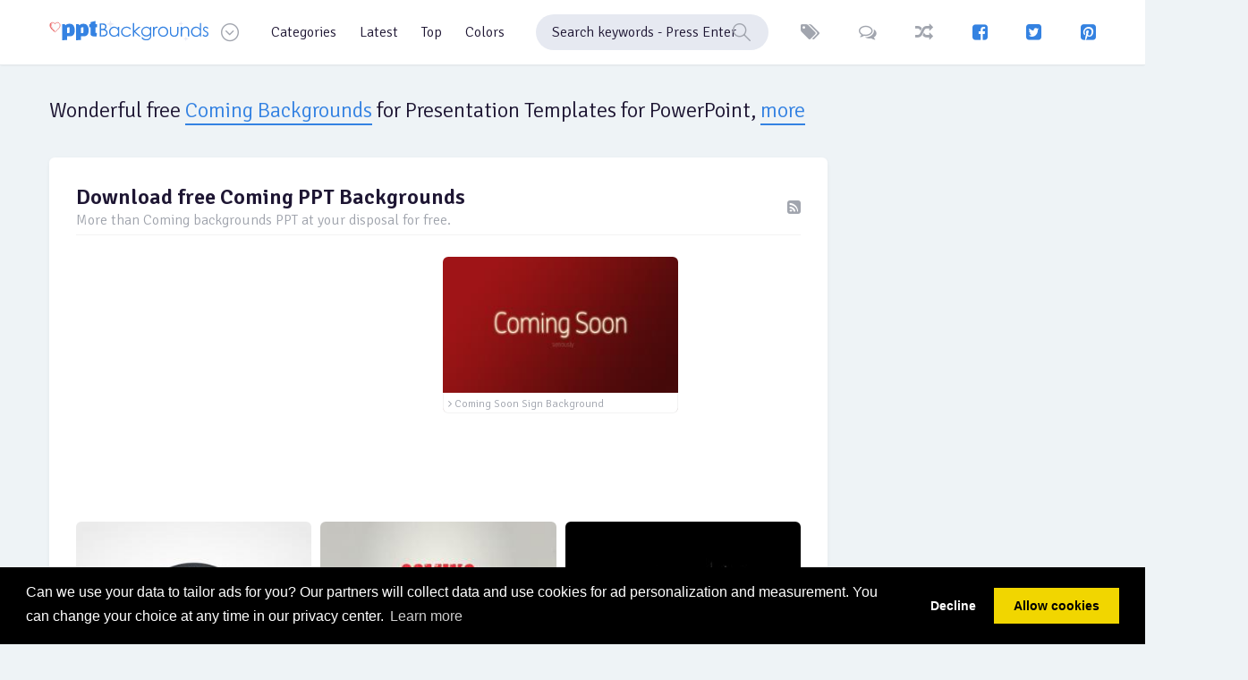

--- FILE ---
content_type: text/html; charset=UTF-8
request_url: https://www.ppt-backgrounds.net/coming-backgrounds.html
body_size: 6737
content:
<!DOCTYPE html>
<html lang="en-US">
<head>
    <meta http-equiv="Content-Type" content="text/html; charset=UTF-8">
    <meta http-equiv="X-UA-Compatible" content="IE=edge">
    <meta name="viewport" content="width=device-width, minimum-scale=1, maximum-scale=1">
	<meta name="description" content="More than Coming backgrounds PPT at your disposal for free. - Coming backgrounds, Coming images" />
	<meta name="keywords" content="Coming ppt backgrounds, Coming slides, Coming ppt templates" />
	<meta name="author" content="ppt-backgrounds.net">
	<meta property="og:site_name" content="Coming PPT Backgrounds" />
	<meta property="og:title" content="Coming Backgrounds 1 - PPT Backgrounds for Free Powerpoint Templates"/>
	<link rel="shortcut icon" href="https://www.ppt-backgrounds.net/favicon.png">
    <title>Coming PPT Backgrounds  - Download free Coming Powerpoint Templates</title>

    <!-- STYLESHEET -->
    <!-- FONTS -->
    <!-- Muli -->
    <link href="https://fonts.googleapis.com/css?family=Signika:300,400,600,700" rel="stylesheet">

    <!-- icon -->
    <!-- Font Awesome -->
    <link rel="stylesheet" href="https://www.ppt-backgrounds.net/fonts/icons/fontawesome/css/font-awesome.min.css"/>

    <link rel="stylesheet" href="https://www.ppt-backgrounds.net/fonts/icons/ppt/style.css"/>

    <!-- Vendor -->
    <!-- Custom -->
    <link rel="stylesheet" href="https://www.ppt-backgrounds.net/vendor/magnificPopup/dist/magnific-popup.css" type="text/css" />
    <link href="https://www.ppt-backgrounds.net/css/style.css" rel="stylesheet"/>

    <!-- JAVA SCRIPT -->
    <!-- require -->
    <script data-main="js/app" src="https://www.ppt-backgrounds.net/vendor/require/require.js"></script>

    <!-- HTML5 shim and Respond.js IE8 support of HTML5 elements and media queries -->
    <!--[if lt IE 9]>
    <script src="https://oss.maxcdn.com/libs/html5shiv/3.7.0/html5shiv.js"></script>
    <script src="https://oss.maxcdn.com/libs/respond.js/1.3.0/respond.min.js"></script>
    <![endif]-->
    <link rel="stylesheet" href="https://www.ppt-backgrounds.net/vendor/datePicker/css/datepicker.css"/>
	<meta name="google-site-verification" content="PqMBy7m3sFhjHw6Q-mKApH54oTTGC1xjUCYmhepRz-g" />
	<script async src="https://pagead2.googlesyndication.com/pagead/js/adsbygoogle.js?client=ca-pub-1387852123297650"
     crossorigin="anonymous"></script></head>
<body>
<!-- HEADER -->
    <header>
	<div class="sh-header">
       <div class="container">
	   <div class="three"><script async src="https://pagead2.googlesyndication.com/pagead/js/adsbygoogle.js?client=ca-pub-1387852123297650"
     crossorigin="anonymous"></script>
<!-- PPT Backgrounds - 160x600 -->
<ins class="adsbygoogle"
     style="display:inline-block;width:160px;height:600px"
     data-ad-client="ca-pub-1387852123297650"
     data-ad-slot="2836605076"></ins>
<script>
     (adsbygoogle = window.adsbygoogle || []).push({});
</script></div>	   <div class="two"><script async src="https://pagead2.googlesyndication.com/pagead/js/adsbygoogle.js?client=ca-pub-1387852123297650"
     crossorigin="anonymous"></script>
<!-- PPT Backgrounds - 160x600 -->
<ins class="adsbygoogle"
     style="display:inline-block;width:160px;height:600px"
     data-ad-client="ca-pub-1387852123297650"
     data-ad-slot="2836605076"></ins>
<script>
     (adsbygoogle = window.adsbygoogle || []).push({});
</script></div>		                <a href="https://www.ppt-backgrounds.net" class="sh-logo" title="PPT Backgrounds">
                    <img src="https://www.ppt-backgrounds.net/fonts/icons/ppt/svg/pptbackgrounds.svg" alt="PPT Backgrounds">
                    <img src="https://www.ppt-backgrounds.net/fonts/icons/ppt/svg/pptbackgrounds-invert.svg" alt="PPT Backgrounds">
                </a>
                <div class="sh-header__btn-dropdown sh-btn-icon"><i class="icon-Arrow_Down"></i></div>
                <ul class="sh-header__dropdown">
                    <li><a href="https://www.ppt-backgrounds.net/">Home</a></li>
                    <li><a href="https://www.ppt-backgrounds.net/latest.html">Latest</a></li>
                    <li><a href="https://www.ppt-backgrounds.net/top.html">Popular</a></li>
                    <li><a href="https://www.ppt-backgrounds.net/tags.html">Tags</a></li>
                    <li><a href="https://www.ppt-backgrounds.net/random.html">Random</a></li>
                    <li><a href="https://www.ppt-backgrounds.net/comments.html">Comments</a></li>
                    <li><a href="https://www.ppt-backgrounds.net/advertisement.html">Advertising</a></li>
                    <li><a href="https://www.ppt-backgrounds.net/contact.html">Feedback</a></li>
                </ul>
                <script>
                    require(['app'], function () {
                        require(['modules/menu']);
                    });
                </script>
									<nav>
                    <ul class="sh-header__menu">
                        <li>
                            <a href="https://www.ppt-backgrounds.net/categories.html">Categories</a>
                            <div class="sh-header__nav">
                                <div class="container">
                                    <ul>
                                        <li><a href="#">Abstract</a></li>
                                        <li><a href="#">Animation</a></li>
                                        <li><a href="#">Business</a></li>
                                        <li><a href="#">Borders</a></li>
                                        <li><a href="#">Frames</a></li>
                                    </ul>
                                    <ul>
                                        <li><a href="#">Medical</a></li>
                                        <li><a href="#">Flags</a></li>
                                        <li><a href="#">Flowers</a></li>
                                        <li><a href="#">Health</a></li>
                                        <li><a href="#">Financial</a></li>
                                    </ul>
                                    <ul>
                                        <li><a href="#">Foods</a></li>
                                        <li><a href="#">Drinks</a></li>
                                        <li><a href="#">Sports</a></li>
                                        <li><a href="#">Music</a></li>
                                        <li><a href="#">Education</a></li>
                                    </ul>
                                    <ul>
                                        <li><a href="#">Technology</a></li>
                                        <li><a href="#">Transportation</a></li>
                                        <li><a href="#">3D Graphic</a></li>
                                        <li><a href="#">Travel</a></li>
                                        <li><a href="#">Corporation</a></li>
                                    </ul>
                                </div>
                            </div>
                        </li>
                        <li>
                            <a href="https://www.ppt-backgrounds.net/latest.html">Latest</a>

                        </li>
                        <li>
                            <a href="https://www.ppt-backgrounds.net/top.html">Top</a>
                        </li>
                        <li>
                            <a href="https://www.ppt-backgrounds.net/colors.html">Colors</a>
                            <div class="sh-header__nav">
                                <div class="container">
                                    <div class="col-sm-12">
                                        <div class="sh-header__nav-feeling sh-feeling">
                                            <a href="https://www.ppt-backgrounds.net/color/Red.html" rel="tooltip" data-original-title="RED"><img src="https://www.ppt-backgrounds.net/fonts/icons/ppt/svg/Red.svg" alt=""><span>Red</span></a>
                                            <a href="https://www.ppt-backgrounds.net/color/Blue.html" rel="tooltip" data-original-title="BLUE"><img src="https://www.ppt-backgrounds.net/fonts/icons/ppt/svg/Blue.svg" alt=""><span>Blue</span></a>
                                            <a href="https://www.ppt-backgrounds.net/color/Green.html" rel="tooltip" data-original-title="GREEN"><img src="https://www.ppt-backgrounds.net/fonts/icons/ppt/svg/Green.svg" alt=""><span>Green</span></a>
                                            <a href="https://www.ppt-backgrounds.net/color/Orange.html" rel="tooltip" data-original-title="ORANGE"><img src="https://www.ppt-backgrounds.net/fonts/icons/ppt/svg/Orange.svg" alt=""><span>Orange</span></a>
                                            <a href="https://www.ppt-backgrounds.net/color/Pink.html" rel="tooltip" data-original-title="PINK"><img src="https://www.ppt-backgrounds.net/fonts/icons/ppt/svg/Pink.svg" alt=""><span>Pink</span></a>
                                            <a href="https://www.ppt-backgrounds.net/color/White.html" rel="tooltip" data-original-title="WHITE"><img src="https://www.ppt-backgrounds.net/fonts/icons/ppt/svg/White.svg" alt=""><span>White</span></a>
                                            <a href="https://www.ppt-backgrounds.net/color/Gray.html" rel="tooltip" data-original-title="GRAY"><img src="https://www.ppt-backgrounds.net/fonts/icons/ppt/svg/Gray.svg" alt=""><span>Gray</span></a>
                                            <a href="https://www.ppt-backgrounds.net/color/Black.html" rel="tooltip" data-original-title="BLACK"><img src="https://www.ppt-backgrounds.net/fonts/icons/ppt/svg/Black.svg" alt=""><span>Black</span></a>
                                            <a href="https://www.ppt-backgrounds.net/color/Yellow.html" rel="tooltip" data-original-title="YELLOW"><img src="https://www.ppt-backgrounds.net/fonts/icons/ppt/svg/Yellow.svg" alt=""><span>Yellow</span></a>
                                            <a href="https://www.ppt-backgrounds.net/color/Purple.html" rel="tooltip" data-original-title="PURPLE"><img src="https://www.ppt-backgrounds.net/fonts/icons/ppt/svg/Purple.svg" alt=""><span>Purple</span></a>
                                            <a href="https://www.ppt-backgrounds.net/color/Colorful.html" rel="tooltip" data-original-title="COLORFUL"><img src="https://www.ppt-backgrounds.net/fonts/icons/ppt/svg/Colorful.svg" alt=""><span>Colorful</span></a>
                                        </div>
                                    </div>
                                </div>
                            </div>
                        </li>
                    </ul>
                </nav>					<div class="sh-header__search">
                    <form id="searchForm" name="searchForm" action="https://www.ppt-backgrounds.net/search.php?q=" method="GET" onsubmit="return searchSubmit(this);">
                        <label>
                            <input type="search" name="q" class="form-control" placeholder="Search keywords - Press Enter">
						   <i class="icon-Search"></i>
                        </label>
                    </form>
                </div>		                <div class="sh-header__control">
                    <a href="https://www.ppt-backgrounds.net/tags.html" rel="tooltip" data-original-title="Tags" class="sh-header__btn-like sh-btn-icon"><i class="fa fa-tags"></i></a>
                    <a href="https://www.ppt-backgrounds.net/comments.html" rel="tooltip" data-original-title="Comments" class="sh-header__btn-like sh-btn-icon"><i class="fa fa-comments-o"></i></a>
                    <a href="https://www.ppt-backgrounds.net/random.html" rel="tooltip" data-original-title="Random" class="sh-header__btn sh-btn-icon"><i class="fa fa-random"></i></a>
					<a href="https://www.facebook.com/BackgroundsPPT/" target="_blank" rel="tooltip" data-original-title="Facebook" class="sh-header__btn-social sh-btn-icon"><i class="fa fa-facebook-square"></i></a>
					<a href="https://twitter.com/PowerpointBacks" target="_blank" rel="tooltip" data-original-title="Twitter" class="sh-header__btn-social sh-btn-icon"><i class="fa fa-twitter-square"></i></a>
					<a href="https://pinterest.com/pptbackgrounds/" target="_blank" rel="tooltip" data-original-title="Pinterest" class="sh-header__btn-social sh-btn-icon"><i class="fa fa-pinterest-square"></i></a>
                </div>
				
            </div>
        </div>
        <script>
            require(['app'], function () {
                require(['modules/main']);
                require(['modules/upload']);
            });
        </script>	</header>
    <!-- MAIN -->
    <main>
        <div class="container">
		<div class="sh-content-head">
                <h1>Wonderful free <a href="https://www.ppt-backgrounds.net/coming-backgrounds.html">Coming Backgrounds</a> for Presentation Templates for PowerPoint,
                    <div class="sh-content-head__popularity-btn">
                        <span>more</span>
                        <div class="sh-content-head__popularity-content">
                            <div class="sh-content-head__popularity-head">
                                <span>..</span>
                                <span>Keynote</span>
								<span>Google Slides</span>
                            </div>
                        </div>
                    </div>
                </h1>
            </div>

	            <div class="row">
				<div class="sh-section__item col-lg-9">
					<div class="sh-section">
					<div class="sh-section__head">
                            <div>
                                <h1><a href="https://www.ppt-backgrounds.net/coming-backgrounds.html" class="sh-section__name">Download free Coming PPT Backgrounds </a></h1>
                                <span class="sh-section__passed">More than Coming backgrounds PPT at your disposal for free.</span>
                            </div>
                            <a href="https://www.ppt-backgrounds.net/coming-background.xml" title="Coming Backgrounds" class="sh-section__link sh-btn-icon"><i class="fa fa-rss-square" aria-hidden="true"></i></a>
                        </div>
				<div class="sh-section__images row">
				<div class="col-sm-6"><script async src="https://pagead2.googlesyndication.com/pagead/js/adsbygoogle.js?client=ca-pub-1387852123297650"
     crossorigin="anonymous"></script>
<!-- PPT Backgrounds - 336x280 -->
<ins class="adsbygoogle"
     style="display:inline-block;width:336px;height:280px"
     data-ad-client="ca-pub-1387852123297650"
     data-ad-slot="4887558502"></ins>
<script>
     (adsbygoogle = window.adsbygoogle || []).push({});
</script></div>
									  <div class="col-sm-4">
					<a href="https://www.ppt-backgrounds.net/coming/3561-coming-soon-sign-background-backgrounds.html" title="Coming Soon Sign Background"><img src="https://www.ppt-backgrounds.net/images/coming-soon-sign-background-ppt-templates.jpg" alt="Coming Soon Sign Background Backgrounds" title="Coming Soon Sign Background Backgrounds">
							<div class="imageinfo">
                                    <span><i class="fa fa-angle-right" aria-hidden="true"></i> Coming Soon Sign Background</span>
                                </div></a>
								</div>
												  <div class="col-sm-4">
					<a href="https://www.ppt-backgrounds.net/coming/3568-coming-soon-backgrounds.html" title="Coming Soon"><img src="https://www.ppt-backgrounds.net/images/coming-soon-ppt-templates.jpg" alt="Coming Soon Backgrounds" title="Coming Soon Backgrounds">
							<div class="imageinfo">
                                    <span><i class="fa fa-angle-right" aria-hidden="true"></i> Coming Soon</span>
                                </div></a>
								</div>
												  <div class="col-sm-4">
					<a href="https://www.ppt-backgrounds.net/coming/3576-coming-soon-photo-powerpoint-backgrounds.html" title="Coming Soon Photo"><img src="https://www.ppt-backgrounds.net/images/coming-soon-photo-powerpoint-ppt-templates.jpg" alt="Coming Soon Photo Backgrounds" title="Coming Soon Photo Backgrounds">
							<div class="imageinfo">
                                    <span><i class="fa fa-angle-right" aria-hidden="true"></i> Coming Soon Photo</span>
                                </div></a>
								</div>
												  <div class="col-sm-4">
					<a href="https://www.ppt-backgrounds.net/coming/3565-black-coming-soon-template-background-backgrounds.html" title="Black Coming Soon Template"><img src="https://www.ppt-backgrounds.net/images/black-coming-soon-template-background-ppt-templates.jpg" alt="Black Coming Soon Template Backgrounds" title="Black Coming Soon Template Backgrounds">
							<div class="imageinfo">
                                    <span><i class="fa fa-angle-right" aria-hidden="true"></i> Black Coming Soon Template</span>
                                </div></a>
								</div>
												  <div class="col-sm-4">
					<a href="https://www.ppt-backgrounds.net/coming/3571-coming-soon-slides-slides-backgrounds.html" title="Coming Soon Slides"><img src="https://www.ppt-backgrounds.net/images/coming-soon-slides-slides-ppt-templates.jpg" alt="Coming Soon Slides Backgrounds" title="Coming Soon Slides Backgrounds">
							<div class="imageinfo">
                                    <span><i class="fa fa-angle-right" aria-hidden="true"></i> Coming Soon Slides</span>
                                </div></a>
								</div>
												  <div class="col-sm-4">
					<a href="https://www.ppt-backgrounds.net/coming/3574-coming-soon-download-ppt-backgrounds.html" title="Coming Soon Download"><img src="https://www.ppt-backgrounds.net/images/coming-soon-download-ppt-ppt-templates.jpg" alt="Coming Soon Download Backgrounds" title="Coming Soon Download Backgrounds">
							<div class="imageinfo">
                                    <span><i class="fa fa-angle-right" aria-hidden="true"></i> Coming Soon Download</span>
                                </div></a>
								</div>
												  <div class="col-sm-4">
					<a href="https://www.ppt-backgrounds.net/coming/3580-coming-soon-art-ppt-backgrounds.html" title="Coming Soon Art"><img src="https://www.ppt-backgrounds.net/images/coming-soon-art-ppt-ppt-templates.jpg" alt="Coming Soon Art Backgrounds" title="Coming Soon Art Backgrounds">
							<div class="imageinfo">
                                    <span><i class="fa fa-angle-right" aria-hidden="true"></i> Coming Soon Art</span>
                                </div></a>
								</div>
												  <div class="col-sm-4">
					<a href="https://www.ppt-backgrounds.net/coming/3566-black-coming-soon-text-download-presentation-backgrounds.html" title="Black Coming Soon Text Download"><img src="https://www.ppt-backgrounds.net/images/black-coming-soon-text-download-presentation-ppt-templates.jpg" alt="Black Coming Soon Text Download Backgrounds" title="Black Coming Soon Text Download Backgrounds">
							<div class="imageinfo">
                                    <span><i class="fa fa-angle-right" aria-hidden="true"></i> Black Coming Soon Text Download</span>
                                </div></a>
								</div>
												  <div class="col-sm-4">
					<a href="https://www.ppt-backgrounds.net/coming/3570-coming-soon-design-powerpoint-backgrounds.html" title="Coming Soon Design"><img src="https://www.ppt-backgrounds.net/images/coming-soon-design-powerpoint-ppt-templates.jpg" alt="Coming Soon Design Backgrounds" title="Coming Soon Design Backgrounds">
							<div class="imageinfo">
                                    <span><i class="fa fa-angle-right" aria-hidden="true"></i> Coming Soon Design</span>
                                </div></a>
								</div>
												  <div class="col-sm-4">
					<a href="https://www.ppt-backgrounds.net/coming/3560-coming-soon-design-presentation-backgrounds.html" title="Coming Soon Design"><img src="https://www.ppt-backgrounds.net/images/coming-soon-design-presentation-ppt-templates.jpg" alt="Coming Soon Design Backgrounds" title="Coming Soon Design Backgrounds">
							<div class="imageinfo">
                                    <span><i class="fa fa-angle-right" aria-hidden="true"></i> Coming Soon Design</span>
                                </div></a>
								</div>
												  <div class="col-sm-4">
					<a href="https://www.ppt-backgrounds.net/coming/3578-coming-soon-download-ppt-backgrounds.html" title="Coming Soon Download"><img src="https://www.ppt-backgrounds.net/images/coming-soon-download-ppt-ppt-templates.jpg" alt="Coming Soon Download Backgrounds" title="Coming Soon Download Backgrounds">
							<div class="imageinfo">
                                    <span><i class="fa fa-angle-right" aria-hidden="true"></i> Coming Soon Download</span>
                                </div></a>
								</div>
												  <div class="col-sm-4">
					<a href="https://www.ppt-backgrounds.net/coming/3559-coming-soon-presentation-PPT-backgrounds.html" title="Coming Soon Presentation"><img src="https://www.ppt-backgrounds.net/images/coming-soon-presentation-PPT-ppt-templates.jpg" alt="Coming Soon Presentation Backgrounds" title="Coming Soon Presentation Backgrounds">
							<div class="imageinfo">
                                    <span><i class="fa fa-angle-right" aria-hidden="true"></i> Coming Soon Presentation</span>
                                </div></a>
								</div>
												  <div class="col-sm-4">
					<a href="https://www.ppt-backgrounds.net/coming/3577-coming-soon-frame-templates-backgrounds.html" title="Coming Soon Frame"><img src="https://www.ppt-backgrounds.net/images/coming-soon-frame-templates-ppt-templates.jpg" alt="Coming Soon Frame Backgrounds" title="Coming Soon Frame Backgrounds">
							<div class="imageinfo">
                                    <span><i class="fa fa-angle-right" aria-hidden="true"></i> Coming Soon Frame</span>
                                </div></a>
								</div>
												  <div class="col-sm-4">
					<a href="https://www.ppt-backgrounds.net/coming/3573-coming-soon-clipart-ppt-backgrounds.html" title="Coming Soon Clipart"><img src="https://www.ppt-backgrounds.net/images/coming-soon-clipart-ppt-ppt-templates.jpg" alt="Coming Soon Clipart Backgrounds" title="Coming Soon Clipart Backgrounds">
							<div class="imageinfo">
                                    <span><i class="fa fa-angle-right" aria-hidden="true"></i> Coming Soon Clipart</span>
                                </div></a>
								</div>
												  <div class="col-sm-4">
					<a href="https://www.ppt-backgrounds.net/coming/3575-coming-soon-clipart-powerpoint-backgrounds.html" title="Coming Soon Clipart"><img src="https://www.ppt-backgrounds.net/images/coming-soon-clipart-powerpoint-ppt-templates.jpg" alt="Coming Soon Clipart Backgrounds" title="Coming Soon Clipart Backgrounds">
							<div class="imageinfo">
                                    <span><i class="fa fa-angle-right" aria-hidden="true"></i> Coming Soon Clipart</span>
                                </div></a>
								</div>
								
    						<div class="col-sm-12">
							<script async src="https://pagead2.googlesyndication.com/pagead/js/adsbygoogle.js?client=ca-pub-1387852123297650"
							crossorigin="anonymous"></script>
					   <ins class="adsbygoogle"
							style="display:block; text-align:center;"
							data-ad-layout="in-article"
							data-ad-format="fluid"
							data-ad-client="ca-pub-1387852123297650"
							data-ad-slot="6040858078"></ins>
					   <script>
							(adsbygoogle = window.adsbygoogle || []).push({});
					   </script></div>
    				  <div class="col-sm-4">
					<a href="https://www.ppt-backgrounds.net/coming/3562-coming-soon-picture-downloads-backgrounds.html" title="Coming Soon Picture"><img src="https://www.ppt-backgrounds.net/images/coming-soon-picture-downloads-ppt-templates.jpg" alt="Coming Soon Picture Backgrounds" title="Coming Soon Picture Backgrounds">
							<div class="imageinfo">
                                    <span><i class="fa fa-angle-right" aria-hidden="true"></i> Coming Soon Picture</span>
                                </div></a>
								</div>
												  <div class="col-sm-4">
					<a href="https://www.ppt-backgrounds.net/coming/3563-coming-soon-template-downloads-backgrounds.html" title="Coming Soon Template"><img src="https://www.ppt-backgrounds.net/images/coming-soon-template-downloads-ppt-templates.jpg" alt="Coming Soon Template Backgrounds" title="Coming Soon Template Backgrounds">
							<div class="imageinfo">
                                    <span><i class="fa fa-angle-right" aria-hidden="true"></i> Coming Soon Template</span>
                                </div></a>
								</div>
												  <div class="col-sm-4">
					<a href="https://www.ppt-backgrounds.net/coming/3564-red-coming-soon-art-downloads-backgrounds.html" title="Red Coming Soon Art"><img src="https://www.ppt-backgrounds.net/images/red-coming-soon-art-downloads-ppt-templates.jpg" alt="Red Coming Soon Art Backgrounds" title="Red Coming Soon Art Backgrounds">
							<div class="imageinfo">
                                    <span><i class="fa fa-angle-right" aria-hidden="true"></i> Red Coming Soon Art</span>
                                </div></a>
								</div>
												  <div class="col-sm-4">
					<a href="https://www.ppt-backgrounds.net/coming/3567-coming-soon-sign-text-slides-backgrounds.html" title="Coming Soon Sign Text"><img src="https://www.ppt-backgrounds.net/images/coming-soon-sign-text-slides-ppt-templates.jpg" alt="Coming Soon Sign Text Backgrounds" title="Coming Soon Sign Text Backgrounds">
							<div class="imageinfo">
                                    <span><i class="fa fa-angle-right" aria-hidden="true"></i> Coming Soon Sign Text</span>
                                </div></a>
								</div>
												  <div class="col-sm-4">
					<a href="https://www.ppt-backgrounds.net/coming/3569-coming-soon-quality-PPT-backgrounds.html" title="Coming Soon Quality"><img src="https://www.ppt-backgrounds.net/images/coming-soon-quality-PPT-ppt-templates.jpg" alt="Coming Soon Quality Backgrounds" title="Coming Soon Quality Backgrounds">
							<div class="imageinfo">
                                    <span><i class="fa fa-angle-right" aria-hidden="true"></i> Coming Soon Quality</span>
                                </div></a>
								</div>
												  <div class="col-sm-4">
					<a href="https://www.ppt-backgrounds.net/coming/3581-coming-soon-picture-ppt-backgrounds.html" title="Coming Soon Picture"><img src="https://www.ppt-backgrounds.net/images/coming-soon-picture-ppt-ppt-templates.jpg" alt="Coming Soon Picture Backgrounds" title="Coming Soon Picture Backgrounds">
							<div class="imageinfo">
                                    <span><i class="fa fa-angle-right" aria-hidden="true"></i> Coming Soon Picture</span>
                                </div></a>
								</div>
												  <div class="col-sm-4">
					<a href="https://www.ppt-backgrounds.net/coming/3582-coming-soon-clipart-keynote-backgrounds.html" title="Coming Soon Clipart"><img src="https://www.ppt-backgrounds.net/images/coming-soon-clipart-keynote-ppt-templates.jpg" alt="Coming Soon Clipart Backgrounds" title="Coming Soon Clipart Backgrounds">
							<div class="imageinfo">
                                    <span><i class="fa fa-angle-right" aria-hidden="true"></i> Coming Soon Clipart</span>
                                </div></a>
								</div>
												  <div class="col-sm-4">
					<a href="https://www.ppt-backgrounds.net/coming/3572-coming-soon-frame-background-backgrounds.html" title="Coming Soon Frame"><img src="https://www.ppt-backgrounds.net/images/coming-soon-frame-background-ppt-templates.jpg" alt="Coming Soon Frame Backgrounds" title="Coming Soon Frame Backgrounds">
							<div class="imageinfo">
                                    <span><i class="fa fa-angle-right" aria-hidden="true"></i> Coming Soon Frame</span>
                                </div></a>
								</div>
												  <div class="col-sm-4">
					<a href="https://www.ppt-backgrounds.net/coming/3579-coming-soon-picture-presentation-backgrounds.html" title="Coming Soon Picture"><img src="https://www.ppt-backgrounds.net/images/coming-soon-picture-presentation-ppt-templates.jpg" alt="Coming Soon Picture Backgrounds" title="Coming Soon Picture Backgrounds">
							<div class="imageinfo">
                                    <span><i class="fa fa-angle-right" aria-hidden="true"></i> Coming Soon Picture</span>
                                </div></a>
								</div>
												  <div class="col-sm-4">
					<a href="https://www.ppt-backgrounds.net/coming/3558-coming-soon-template-PPT-backgrounds.html" title="Coming Soon Template"><img src="https://www.ppt-backgrounds.net/images/coming-soon-template-PPT-ppt-templates.jpg" alt="Coming Soon Template Backgrounds" title="Coming Soon Template Backgrounds">
							<div class="imageinfo">
                                    <span><i class="fa fa-angle-right" aria-hidden="true"></i> Coming Soon Template</span>
                                </div></a>
								</div>
														</div><br />
						<span class="sh-section__btn-like sh-btn-icon"><i class="fa fa-book"></i><span>Total: <strong>25</strong> items.</span></span>
						<div class="sh-section__footer">
							<div class="sh-section__btns-left">
							
							</div>
						</div>

				</div>
				</div>


				<div class="sh-section__item col-lg-3">
				<script async src="https://pagead2.googlesyndication.com/pagead/js/adsbygoogle.js?client=ca-pub-1387852123297650"
     crossorigin="anonymous"></script>
<!-- PPT Backgrounds - 300x600 -->
<ins class="adsbygoogle"
     style="display:inline-block;width:300px;height:600px"
     data-ad-client="ca-pub-1387852123297650"
     data-ad-slot="9565170113"></ins>
<script>
     (adsbygoogle = window.adsbygoogle || []).push({});
</script>
	<div class="sh-category">
		<ul class="sh-section__category">
						<li><a href="https://www.ppt-backgrounds.net/lace-backgrounds.html" title="Lace PPT Backgrounds">Lace</a></li>
						<li><a href="https://www.ppt-backgrounds.net/patriotic-backgrounds.html" title="Patriotic PPT Backgrounds">Patriotic</a></li>
						<li><a href="https://www.ppt-backgrounds.net/frames-backgrounds.html" title="Frames PPT Backgrounds">Frames</a></li>
						<li><a href="https://www.ppt-backgrounds.net/health-backgrounds.html" title="Health PPT Backgrounds">Health</a></li>
						<li><a href="https://www.ppt-backgrounds.net/linear-and-waves-backgrounds.html" title="Linear and Waves PPT Backgrounds">Linear and Waves</a></li>
						<li><a href="https://www.ppt-backgrounds.net/art-backgrounds.html" title="Art PPT Backgrounds">Art</a></li>
						<li><a href="https://www.ppt-backgrounds.net/maroon-backgrounds.html" title="Maroon PPT Backgrounds">Maroon</a></li>
						<li><a href="https://www.ppt-backgrounds.net/business-backgrounds.html" title="Business PPT Backgrounds">Business</a></li>
						<li><a href="https://www.ppt-backgrounds.net/game-backgrounds.html" title="Game PPT Backgrounds">Game</a></li>
						<li><a href="https://www.ppt-backgrounds.net/menorahs-backgrounds.html" title="Menorahs PPT Backgrounds">Menorahs</a></li>
						<li><a href="https://www.ppt-backgrounds.net/rose-backgrounds.html" title="Rose PPT Backgrounds">Rose</a></li>
						<li><a href="https://www.ppt-backgrounds.net/christian-backgrounds.html" title="Christian PPT Backgrounds">Christian</a></li>
						<li><a href="https://www.ppt-backgrounds.net/road-backgrounds.html" title="Road PPT Backgrounds">Road</a></li>
						<li><a href="https://www.ppt-backgrounds.net/journal-backgrounds.html" title="Journal PPT Backgrounds">Journal</a></li>
						<li><a href="https://www.ppt-backgrounds.net/bubble-backgrounds.html" title="Bubble PPT Backgrounds">Bubble</a></li>
						<li><a href="https://www.ppt-backgrounds.net/church-backgrounds.html" title="Church PPT Backgrounds">Church</a></li>
						<li><a href="https://www.ppt-backgrounds.net/transportation-backgrounds.html" title="Transportation PPT Backgrounds">Transportation</a></li>
						<li><a href="https://www.ppt-backgrounds.net/cartoon-backgrounds.html" title="Cartoon PPT Backgrounds">Cartoon</a></li>
						<li><a href="https://www.ppt-backgrounds.net/breast-backgrounds.html" title="Breast PPT Backgrounds">Breast</a></li>
						<li><a href="https://www.ppt-backgrounds.net/asphalt-backgrounds.html" title="Asphalt PPT Backgrounds">Asphalt</a></li>
						<li><a href="https://www.ppt-backgrounds.net/checkered-backgrounds.html" title="Checkered PPT Backgrounds">Checkered</a></li>
						<li><a href="https://www.ppt-backgrounds.net/coffee-backgrounds.html" title="Coffee PPT Backgrounds">Coffee</a></li>
						<li><a href="https://www.ppt-backgrounds.net/hajj-backgrounds.html" title="Hajj PPT Backgrounds">Hajj</a></li>
						<li><a href="https://www.ppt-backgrounds.net/abstract-backgrounds.html" title="Abstract PPT Backgrounds">Abstract</a></li>
						<li><a href="https://www.ppt-backgrounds.net/hearts-backgrounds.html" title="Hearts PPT Backgrounds">Hearts</a></li>
						<li><a href="https://www.ppt-backgrounds.net/blood-backgrounds.html" title="Blood PPT Backgrounds">Blood</a></li>
						<li><a href="https://www.ppt-backgrounds.net/tropical-backgrounds.html" title="Tropical PPT Backgrounds">Tropical</a></li>
						<li><a href="https://www.ppt-backgrounds.net/silk-backgrounds.html" title="Silk PPT Backgrounds">Silk</a></li>
						<li><a href="https://www.ppt-backgrounds.net/heart-backgrounds.html" title="Heart PPT Backgrounds">Heart</a></li>
						<li><a href="https://www.ppt-backgrounds.net/butterfly-backgrounds.html" title="Butterfly PPT Backgrounds">Butterfly</a></li>
						<li><a href="https://www.ppt-backgrounds.net/praise-backgrounds.html" title="Praise PPT Backgrounds">Praise</a></li>
						<li><a href="https://www.ppt-backgrounds.net/travel-backgrounds.html" title="Travel PPT Backgrounds">Travel</a></li>
						<li><a href="https://www.ppt-backgrounds.net/chevron-backgrounds.html" title="Chevron PPT Backgrounds">Chevron</a></li>
						<li><a href="https://www.ppt-backgrounds.net/hospital-backgrounds.html" title="Hospital PPT Backgrounds">Hospital</a></li>
						<li><a href="https://www.ppt-backgrounds.net/snowflakes-backgrounds.html" title="Snowflakes PPT Backgrounds">Snowflakes</a></li>
						<li><a href="https://www.ppt-backgrounds.net/brown-backgrounds.html" title="Brown PPT Backgrounds">Brown</a></li>
						<li><a href="https://www.ppt-backgrounds.net/characters-backgrounds.html" title="Characters PPT Backgrounds">Characters</a></li>
						<li><a href="https://www.ppt-backgrounds.net/ugly-backgrounds.html" title="Ugly PPT Backgrounds">Ugly</a></li>
						<li><a href="https://www.ppt-backgrounds.net/best-backgrounds.html" title="Best PPT Backgrounds">Best</a></li>
						<li><a href="https://www.ppt-backgrounds.net/branches-backgrounds.html" title="Branches PPT Backgrounds">Branches</a></li>
						<li><a href="https://www.ppt-backgrounds.net/old-backgrounds.html" title="Old PPT Backgrounds">Old</a></li>
						<li><a href="https://www.ppt-backgrounds.net/bee-backgrounds.html" title="Bee PPT Backgrounds">Bee</a></li>
						<li><a href="https://www.ppt-backgrounds.net/futuristic-backgrounds.html" title="Futuristic PPT Backgrounds">Futuristic</a></li>
						<li><a href="https://www.ppt-backgrounds.net/bowling-backgrounds.html" title="Bowling PPT Backgrounds">Bowling</a></li>
						<li><a href="https://www.ppt-backgrounds.net/teal-backgrounds.html" title="Teal PPT Backgrounds">Teal</a></li>
						<li><a href="https://www.ppt-backgrounds.net/uncle-backgrounds.html" title="Uncle PPT Backgrounds">Uncle</a></li>
						<li><a href="https://www.ppt-backgrounds.net/animation-backgrounds.html" title="Animation PPT Backgrounds">Animation</a></li>
						<li><a href="https://www.ppt-backgrounds.net/sunburst-backgrounds.html" title="Sunburst PPT Backgrounds">Sunburst</a></li>
						<li><a href="https://www.ppt-backgrounds.net/fall-backgrounds.html" title="Fall PPT Backgrounds">Fall</a></li>
						<li><a href="https://www.ppt-backgrounds.net/microsoft-backgrounds.html" title="Microsoft PPT Backgrounds">Microsoft</a></li>
						<li><a href="https://www.ppt-backgrounds.net/newsprint-backgrounds.html" title="Newsprint PPT Backgrounds">Newsprint</a></li>
						<li><a href="https://www.ppt-backgrounds.net/air-backgrounds.html" title="Air PPT Backgrounds">Air</a></li>
						<li><a href="https://www.ppt-backgrounds.net/photo-backgrounds.html" title="Photo PPT Backgrounds">Photo</a></li>
						<li><a href="https://www.ppt-backgrounds.net/nice-backgrounds.html" title="Nice PPT Backgrounds">Nice</a></li>
						<li><a href="https://www.ppt-backgrounds.net/cute-backgrounds.html" title="Cute PPT Backgrounds">Cute</a></li>
						<li><a href="https://www.ppt-backgrounds.net/welcome-backgrounds.html" title="Welcome PPT Backgrounds">Welcome</a></li>
						<li><a href="https://www.ppt-backgrounds.net/new-backgrounds.html" title="New PPT Backgrounds">New</a></li>
						<li><a href="https://www.ppt-backgrounds.net/notebook-backgrounds.html" title="Notebook PPT Backgrounds">Notebook</a></li>
						<li><a href="https://www.ppt-backgrounds.net/macbeth-backgrounds.html" title="Macbeth PPT Backgrounds">Macbeth</a></li>
						<li><a href="https://www.ppt-backgrounds.net/urban-backgrounds.html" title="Urban PPT Backgrounds">Urban</a></li>
						<li><a href="https://www.ppt-backgrounds.net/background-backgrounds.html" title="Background PPT Backgrounds">Background</a></li>
						<li><a href="https://www.ppt-backgrounds.net/spooky-backgrounds.html" title="Spooky PPT Backgrounds">Spooky</a></li>
						<li><a href="https://www.ppt-backgrounds.net/wave-backgrounds.html" title="Wave PPT Backgrounds">Wave</a></li>
						<li><a href="https://www.ppt-backgrounds.net/3d-backgrounds.html" title="3D PPT Backgrounds">3D</a></li>
						<li><a href="https://www.ppt-backgrounds.net/burlap-backgrounds.html" title="Burlap PPT Backgrounds">Burlap</a></li>
						<li><a href="https://www.ppt-backgrounds.net/candle-backgrounds.html" title="Candle PPT Backgrounds">Candle</a></li>
						<li><a href="https://www.ppt-backgrounds.net/teacher-backgrounds.html" title="Teacher PPT Backgrounds">Teacher</a></li>
						<li><a href="https://www.ppt-backgrounds.net/retro-backgrounds.html" title="Retro PPT Backgrounds">Retro</a></li>
						<li><a href="https://www.ppt-backgrounds.net/lined-backgrounds.html" title="Lined PPT Backgrounds">Lined</a></li>
						<li><a href="https://www.ppt-backgrounds.net/beautiful-backgrounds.html" title="Beautiful PPT Backgrounds">Beautiful</a></li>
					</ul>
	</div>
				 <!--section-->
						 <div class="sh-section">
								<div class="sh-section__head">
			<div>
			<a href="https://www.ppt-backgrounds.net/top.html" class="sh-section__name">Popular Backgrounds</a>
			</div>
		<a href="https://www.ppt-backgrounds.net/popular-backgrounds.xml" class="sh-section__link sh-btn-icon"><i class="fa fa-rss" aria-hidden="true"></i></a>
		</div>
		<div class="sh-section__images row">
					  <div class="col-sm-6"><a href="https://www.ppt-backgrounds.net/coming/3564-red-coming-soon-art-downloads-backgrounds.html" rel="tooltip" data-original-title="Red Coming Soon Art Backgrounds"><img src="https://www.ppt-backgrounds.net/images/red-coming-soon-art-downloads-ppt-templates.jpg" alt="Red Coming Soon Art Backgrounds"></a></div>
	  <div class="col-sm-6"><a href="https://www.ppt-backgrounds.net/coming/3574-coming-soon-download-ppt-backgrounds.html" rel="tooltip" data-original-title="Coming Soon Download Backgrounds"><img src="https://www.ppt-backgrounds.net/images/coming-soon-download-ppt-ppt-templates.jpg" alt="Coming Soon Download Backgrounds"></a></div>
	  <div class="col-sm-6"><a href="https://www.ppt-backgrounds.net/coming/3578-coming-soon-download-ppt-backgrounds.html" rel="tooltip" data-original-title="Coming Soon Download Backgrounds"><img src="https://www.ppt-backgrounds.net/images/coming-soon-download-ppt-ppt-templates.jpg" alt="Coming Soon Download Backgrounds"></a></div>
	  <div class="col-sm-6"><a href="https://www.ppt-backgrounds.net/coming/3566-black-coming-soon-text-download-presentation-backgrounds.html" rel="tooltip" data-original-title="Black Coming Soon Text Download Backgrounds"><img src="https://www.ppt-backgrounds.net/images/black-coming-soon-text-download-presentation-ppt-templates.jpg" alt="Black Coming Soon Text Download Backgrounds"></a></div>
	  <div class="col-sm-6"><a href="https://www.ppt-backgrounds.net/coming/3558-coming-soon-template-PPT-backgrounds.html" rel="tooltip" data-original-title="Coming Soon Template Backgrounds"><img src="https://www.ppt-backgrounds.net/images/coming-soon-template-PPT-ppt-templates.jpg" alt="Coming Soon Template Backgrounds"></a></div>
	  <div class="col-sm-6"><a href="https://www.ppt-backgrounds.net/coming/3560-coming-soon-design-presentation-backgrounds.html" rel="tooltip" data-original-title="Coming Soon Design Backgrounds"><img src="https://www.ppt-backgrounds.net/images/coming-soon-design-presentation-ppt-templates.jpg" alt="Coming Soon Design Backgrounds"></a></div>
	  <div class="col-sm-6"><a href="https://www.ppt-backgrounds.net/coming/3577-coming-soon-frame-templates-backgrounds.html" rel="tooltip" data-original-title="Coming Soon Frame Backgrounds"><img src="https://www.ppt-backgrounds.net/images/coming-soon-frame-templates-ppt-templates.jpg" alt="Coming Soon Frame Backgrounds"></a></div>
	  <div class="col-sm-6"><a href="https://www.ppt-backgrounds.net/coming/3565-black-coming-soon-template-background-backgrounds.html" rel="tooltip" data-original-title="Black Coming Soon Template Backgrounds"><img src="https://www.ppt-backgrounds.net/images/black-coming-soon-template-background-ppt-templates.jpg" alt="Black Coming Soon Template Backgrounds"></a></div>
			<div class="sh-section__footer">
			</div>
	</div>
					</div>
					<div class="sh-section">
                    		<div class="sh-section__head">
			<div>
			<a href="https://www.ppt-backgrounds.net/comments.html" class="sh-section__name">Comments</a>
			</div>
		<a href="https://www.ppt-backgrounds.net/comments.html" class="sh-section__link sh-btn-icon"><i class="fa fa-commenting-o" aria-hidden="true"></i></a>
		</div>
		<div class="sh-comments">
                    <!--comment-->
				                     <!--comment-->	
					</div>									<div class="sh-section__head">
                        <div>
                            <a href="#" class="sh-section__name">Tag Clouds</a>
                        </div>
                        <a href="https://www.ppt-backgrounds.net/tags.html" class="sh-section__link sh-btn-icon"><i class="fa fa-tag" aria-hidden="true"></i></a>
                    </div>
					<p>				<i class="fa fa-angle-down"></i> <span><a href="https://www.ppt-backgrounds.net/tag/verizon-yahoo-news.html" title="verizon yahoo news backgrounds"> verizon yahoo news</a></span>
								<i class="fa fa-angle-down"></i> <span><a href="https://www.ppt-backgrounds.net/tag/dinner-ideas-that-last-a-couple-days.html" title="dinner ideas that last a couple days backgrounds"> dinner ideas that last</a></span>
								<i class="fa fa-angle-down"></i> <span><a href="https://www.ppt-backgrounds.net/tag/tanjay-jacket.html" title="tanjay jacket backgrounds"> tanjay jacket</a></span>
								<i class="fa fa-angle-down"></i> <span><a href="https://www.ppt-backgrounds.net/tag/neck-tie-ring.html" title="neck tie ring backgrounds"> neck tie ring</a></span>
								<i class="fa fa-angle-down"></i> <span><a href="https://www.ppt-backgrounds.net/tag/care-bear-coffee-maker.html" title="care bear coffee maker backgrounds"> care bear coffee maker</a></span>
								<i class="fa fa-angle-down"></i> <span><a href="https://www.ppt-backgrounds.net/tag/vipergirls-sheila-grant,-laura-orsolya.html" title="vipergirls Sheila Grant, Laura Orsolya backgrounds"> vipergirls Sheila Gran</a></span>
								<i class="fa fa-angle-down"></i> <span><a href="https://www.ppt-backgrounds.net/tag/expiration-waterproof-labels.html" title="expiration waterproof labels backgrounds"> expiration waterproof </a></span>
								<i class="fa fa-angle-down"></i> <span><a href="https://www.ppt-backgrounds.net/tag/one-piece-black-slipper-png.html" title="one piece black slipper png backgrounds"> one piece black slippe</a></span>
								<i class="fa fa-angle-down"></i> <span><a href="https://www.ppt-backgrounds.net/tag/nogales-1003,-paraíso,-guadalupe,-n.l..html" title="Nogales 1003, Paraíso, Guadalupe, N.L. backgrounds"> Nogales 1003, Paraíso</a></span>
								<i class="fa fa-angle-down"></i> <span><a href="https://www.ppt-backgrounds.net/tag/時節の候-2月.html" title="時節の候 2月 backgrounds"> 時節の候 2月</a></span>
								<i class="fa fa-angle-down"></i> <span><a href="https://www.ppt-backgrounds.net/tag/iotxy-furniture-open-ladder-bookshelf.html" title="iotxy furniture open ladder bookshelf backgrounds"> iotxy furniture open l</a></span>
								<i class="fa fa-angle-down"></i> <span><a href="https://www.ppt-backgrounds.net/tag/amberliegh-west-playboy-cybergirl-morazzia.html" title="amberliegh west playboy cybergirl morazzia backgrounds"> amberliegh west playbo</a></span>
								<i class="fa fa-angle-down"></i> <span><a href="https://www.ppt-backgrounds.net/tag/s25-ultra-swipe-up-for-apps.html" title="s25 ultra swipe up for apps backgrounds"> s25 ultra swipe up for</a></span>
								<i class="fa fa-angle-down"></i> <span><a href="https://www.ppt-backgrounds.net/tag/wooden-fish-cheese-board.html" title="wooden fish cheese board backgrounds"> wooden fish cheese boa</a></span>
								<i class="fa fa-angle-down"></i> <span><a href="https://www.ppt-backgrounds.net/tag/&quot;parent-directory-&quot;hairy-milf--xxx--html--htm--php--shtml--opendivx--md5--md5sums.html" title="&quot;parent directory &quot;hairy milf -xxx -html -htm -php -shtml -opendivx -md5 -md5sums backgrounds"> &quot;parent directory</a></span>
				</p>
				<div class="sh-section__footer">
				</div>				</div>
            </div>
			</div>
			</div>
        </div>
      </div>
	  </div>
    </div>
	 <!-- FOOTER -->
			 <footer>
	<div class="container">
	<div class="row">
		<div class="col-lg-6">
        <div class="sh-footer">
		<img src="https://www.ppt-backgrounds.net/ssl.png" style='width: 60px; margin-right: 5px; ' />
                <p class="small">Copyright © 2012 - 2017 <a href="https://www.ppt-backgrounds.net" title="Free PPT Backgrounds for Templates">PPT Backgrounds</a>, All Rights Reserved.<br />
				PowerPoint&reg; and Microsoft are registered trademarks of Microsoft Corporation</p>
			</div>
        </div>
		<div class="col-lg-6">
        <div class="sh-footer">
			<div class="sh-content-head__btns">
                    <a href="https://www.ppt-backgrounds.net/advertisement.html" class="sh-btn small sh-content-head__btn-favorites">Advertising</a>
                    <a href="https://www.ppt-backgrounds.net/report.html" class="sh-btn small sh-content-head__btn-favorites">Report</a>
					<a href="https://www.ppt-backgrounds.net/privacy-policy.html" class="sh-btn small sh-content-head__btn-favorites">Privacy Policy</a>
					<a href="https://www.ppt-backgrounds.net/contact.html" class="sh-btn small sh-content-head__btn-favorites">Feedback</a>
					<a href="https://www.ppt-backgrounds.net/sitemap.xml" class="sh-btn small sh-content-head__btn-favorites">Sitemap</a>
                </div>
			</div>
        </div>
		</div>
		</div>
    </footer>
	<!-- Google tag (gtag.js) -->
<script async src="https://www.googletagmanager.com/gtag/js?id=G-9J0J43FZ1Z"></script>
<script>
  window.dataLayer = window.dataLayer || [];
  function gtag(){dataLayer.push(arguments);}
  gtag('js', new Date());

  gtag('config', 'G-9J0J43FZ1Z');
</script>
<link rel="stylesheet" type="text/css" href="//cdnjs.cloudflare.com/ajax/libs/cookieconsent2/3.0.3/cookieconsent.min.css" />
<script src="//cdnjs.cloudflare.com/ajax/libs/cookieconsent2/3.0.3/cookieconsent.min.js"></script>
    <link rel="stylesheet" type="text/css" href="//cdnjs.cloudflare.com/ajax/libs/cookieconsent2/3.1.0/cookieconsent.min.css" />
    <script src="//cdnjs.cloudflare.com/ajax/libs/cookieconsent2/3.1.0/cookieconsent.min.js"></script>
    <script>
        window.addEventListener("load", function(){
            window.cookieconsent.initialise({
                "palette": {
                    "popup": {
                        "background": "#000"
                    },
                    "button": {
                        "background": "#f1d600"
                    }
                },
                "type": "opt-in",
                "content": {
                    "message": "Can we use your data to tailor ads for you? Our partners will collect data and use cookies for ad personalization and measurement. You can change your choice at any time in our privacy center.",
                    "dismiss": "Decline",
                    "link": "Learn more",
                    "href": "http://www.google.com/intl/en/policies/technologies/cookies/"
                }
            })});
    </script>  </body>
</html>


--- FILE ---
content_type: text/html; charset=utf-8
request_url: https://www.google.com/recaptcha/api2/aframe
body_size: 268
content:
<!DOCTYPE HTML><html><head><meta http-equiv="content-type" content="text/html; charset=UTF-8"></head><body><script nonce="gaWxpTKMfdO_V0K2XiDz6A">/** Anti-fraud and anti-abuse applications only. See google.com/recaptcha */ try{var clients={'sodar':'https://pagead2.googlesyndication.com/pagead/sodar?'};window.addEventListener("message",function(a){try{if(a.source===window.parent){var b=JSON.parse(a.data);var c=clients[b['id']];if(c){var d=document.createElement('img');d.src=c+b['params']+'&rc='+(localStorage.getItem("rc::a")?sessionStorage.getItem("rc::b"):"");window.document.body.appendChild(d);sessionStorage.setItem("rc::e",parseInt(sessionStorage.getItem("rc::e")||0)+1);localStorage.setItem("rc::h",'1769305031515');}}}catch(b){}});window.parent.postMessage("_grecaptcha_ready", "*");}catch(b){}</script></body></html>

--- FILE ---
content_type: image/svg+xml
request_url: https://www.ppt-backgrounds.net/fonts/icons/ppt/svg/White.svg
body_size: 2366
content:
<?xml version="1.0" encoding="utf-8"?>
<!-- Generator: Adobe Illustrator 21.1.0, SVG Export Plug-In . SVG Version: 6.00 Build 0)  -->
<svg version="1.1" id="Layer_1" xmlns="http://www.w3.org/2000/svg" xmlns:xlink="http://www.w3.org/1999/xlink" x="0px" y="0px"
	 viewBox="0 0 144.4 144.4" style="enable-background:new 0 0 144.4 144.4;" xml:space="preserve">
<style type="text/css">
	.st0{fill:#FFFFFF;stroke:#000000;stroke-width:0.25;stroke-miterlimit:10;}
	.st1{fill:#231F20;}
</style>
<g>
	<g>
		<circle class="st0" cx="72.2" cy="72.2" r="72.2"/>
	</g>
</g>
<g>
	<g>
		<path class="st1" d="M115.8,45.3c-1,0-2.1-0.4-2.8-1.2c-8.9-8.9-17.7-9.1-17.8-9.1c-2.2,0-4-1.8-4-4c0-2.2,1.8-4,4-4
			c0.5,0,12.1,0.1,23.5,11.5c1.6,1.6,1.6,4.1,0,5.7C117.8,44.9,116.8,45.3,115.8,45.3z"/>
	</g>
</g>
<g>
	<g>
		<path class="st1" d="M28.7,45.3c-1,0-2.1-0.4-2.8-1.2c-1.6-1.6-1.6-4.1,0-5.7c11.4-11.4,23-11.5,23.5-11.5c2.2,0,4,1.8,4,4
			c0,2.2-1.8,4-4,4c-0.4,0-9,0.3-17.8,9.1C30.7,44.9,29.7,45.3,28.7,45.3z"/>
	</g>
</g>
<g>
	<g>
		<path class="st1" d="M87.1,69.4c-1,0-2.1-0.4-2.8-1.2c-1.6-1.6-1.6-4.1,0-5.7c11.4-11.4,23-11.5,23.5-11.5c2.2,0,4,1.8,4,4
			c0,2.2-1.8,4-4,4c-0.4,0-9,0.3-17.8,9.1C89.2,69,88.2,69.4,87.1,69.4z"/>
	</g>
</g>
<g>
	<g>
		<path class="st1" d="M51.6,113.5c0,0,20.6-24.1,41.3,0C92.9,113.5,74.8,106.6,51.6,113.5z"/>
	</g>
	<g>
		<path class="st1" d="M92.9,118.1c-0.5,0-1.1-0.1-1.6-0.3c-0.1,0-7.5-2.8-18.6-2.8c-6.7,0-13.3,1-19.7,2.9c-1.9,0.6-4-0.2-5.2-1.9
			c-1.1-1.7-1-3.9,0.4-5.5C48.5,110,58.8,98.2,73,98.2c8.4,0,16.2,4,23.1,12c0.9,0.8,1.4,2,1.4,3.3C97.5,116,95.4,118,92.9,118.1
			C92.9,118.1,92.9,118.1,92.9,118.1z"/>
	</g>
</g>
<g>
	<g>
		<path class="st1" d="M103.2,60.2c0,2.8,2.3,5.2,5.2,5.2l0,0c2.8,0,5.2-2.3,5.2-5.2l0,0c0-2.8-2.3-5.2-5.2-5.2l0,0
			C105.5,55,103.2,57.3,103.2,60.2L103.2,60.2z"/>
	</g>
	<g>
		<path class="st1" d="M108.3,69.4c-5.1,0-9.2-4.1-9.2-9.2s4.1-9.2,9.2-9.2s9.2,4.1,9.2,9.2S113.4,69.4,108.3,69.4z"/>
	</g>
</g>
<g>
	<g>
		<path class="st1" d="M35.5,69.4c-1,0-2.1-0.4-2.8-1.2c-1.6-1.6-1.6-4.1,0-5.7C44.1,51.1,55.7,51,56.2,51c2.2,0,4,1.8,4,4
			c0,2.2-1.8,4-4,4c-0.4,0-9,0.3-17.8,9.1C37.6,69,36.6,69.4,35.5,69.4z"/>
	</g>
</g>
<g>
	<g>
		<path class="st1" d="M51.6,60.2c0,2.8,2.3,5.2,5.2,5.2l0,0c2.8,0,5.2-2.3,5.2-5.2l0,0c0-2.8-2.3-5.2-5.2-5.2l0,0
			C53.9,55,51.6,57.3,51.6,60.2L51.6,60.2z"/>
	</g>
	<g>
		<path class="st1" d="M56.7,69.4c-5.1,0-9.2-4.1-9.2-9.2s4.1-9.2,9.2-9.2s9.2,4.1,9.2,9.2S61.8,69.4,56.7,69.4z"/>
	</g>
</g>
</svg>
